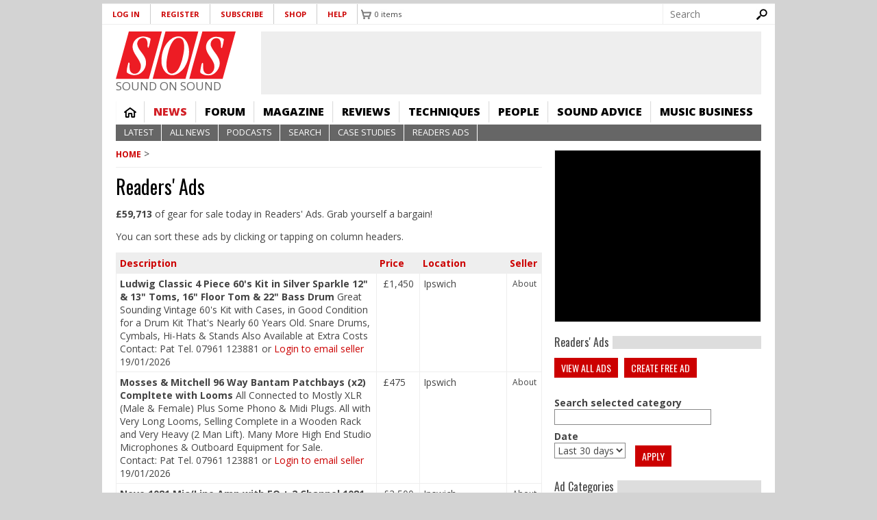

--- FILE ---
content_type: text/html; charset=utf-8
request_url: https://www.google.com/recaptcha/api2/aframe
body_size: 249
content:
<!DOCTYPE HTML><html><head><meta http-equiv="content-type" content="text/html; charset=UTF-8"></head><body><script nonce="1_VQee5UvwnuzUZE1OzSEQ">/** Anti-fraud and anti-abuse applications only. See google.com/recaptcha */ try{var clients={'sodar':'https://pagead2.googlesyndication.com/pagead/sodar?'};window.addEventListener("message",function(a){try{if(a.source===window.parent){var b=JSON.parse(a.data);var c=clients[b['id']];if(c){var d=document.createElement('img');d.src=c+b['params']+'&rc='+(localStorage.getItem("rc::a")?sessionStorage.getItem("rc::b"):"");window.document.body.appendChild(d);sessionStorage.setItem("rc::e",parseInt(sessionStorage.getItem("rc::e")||0)+1);localStorage.setItem("rc::h",'1769112832515');}}}catch(b){}});window.parent.postMessage("_grecaptcha_ready", "*");}catch(b){}</script></body></html>

--- FILE ---
content_type: application/javascript; charset=utf-8
request_url: https://fundingchoicesmessages.google.com/f/AGSKWxWvozhg7wDyWwIIroSNI5hXiq976pGyI_fXerVpaEG6inD1WLR7-Ue_6ZYlqGENDu_JsmH8H08NDmDXGfy2IcdyfVNWVDugsuvNr0laJo1MYHDFaRoS33OLZ7kSKOqShN2dfsxsEYFEvAcuPpGowcrk7Xr-AywI5H7_w8rXMpE1t1VeLRQVmpSwJooX/_/adv/bottomBanners./adv/script2._ad_350x250./ero-ads_/adlargefooter2.
body_size: -1288
content:
window['207e1b7d-acab-4fd4-8c13-1ed3d0021a4a'] = true;

--- FILE ---
content_type: text/javascript
request_url: https://cdn.pagesense.io/js/soundonsound/ae2389d05b0247cf859b1f61f2723b39_visitor_count.js
body_size: -92
content:
window.ZAB.visitorData = {"experiments":{},"time":1769109878855}

--- FILE ---
content_type: application/javascript; charset=utf-8
request_url: https://fundingchoicesmessages.google.com/f/AGSKWxXH0lVCOYl-wWD_6ytzBwpmJiIUD3HY42D72LRD9jbNeWlwSc7rGENNhOA7P2GX7xPlQ0kyChfjhY8tj0OO_n860flJD7oGEYFxOjtewDzlth7mxe1jSvf9WYdIkudR37-QHlMKRA==?fccs=W251bGwsbnVsbCxudWxsLG51bGwsbnVsbCxudWxsLFsxNzY5MTEyODMyLDk4NTAwMDAwMF0sbnVsbCxudWxsLG51bGwsW251bGwsWzcsMTAsNl0sbnVsbCxudWxsLG51bGwsbnVsbCxudWxsLG51bGwsbnVsbCxudWxsLG51bGwsMV0sImh0dHBzOi8vd3d3LnNvdW5kb25zb3VuZC5jb20vcmVhZGVyc2FkcyIsbnVsbCxbWzgsIms2MVBCam1rNk8wIl0sWzksImVuLVVTIl0sWzE2LCJbMSwxLDFdIl0sWzE5LCIyIl0sWzI0LCIiXSxbMjksImZhbHNlIl1dXQ
body_size: 135
content:
if (typeof __googlefc.fcKernelManager.run === 'function') {"use strict";this.default_ContributorServingResponseClientJs=this.default_ContributorServingResponseClientJs||{};(function(_){var window=this;
try{
var qp=function(a){this.A=_.t(a)};_.u(qp,_.J);var rp=function(a){this.A=_.t(a)};_.u(rp,_.J);rp.prototype.getWhitelistStatus=function(){return _.F(this,2)};var sp=function(a){this.A=_.t(a)};_.u(sp,_.J);var tp=_.ed(sp),up=function(a,b,c){this.B=a;this.j=_.A(b,qp,1);this.l=_.A(b,_.Pk,3);this.F=_.A(b,rp,4);a=this.B.location.hostname;this.D=_.Fg(this.j,2)&&_.O(this.j,2)!==""?_.O(this.j,2):a;a=new _.Qg(_.Qk(this.l));this.C=new _.dh(_.q.document,this.D,a);this.console=null;this.o=new _.mp(this.B,c,a)};
up.prototype.run=function(){if(_.O(this.j,3)){var a=this.C,b=_.O(this.j,3),c=_.fh(a),d=new _.Wg;b=_.hg(d,1,b);c=_.C(c,1,b);_.jh(a,c)}else _.gh(this.C,"FCNEC");_.op(this.o,_.A(this.l,_.De,1),this.l.getDefaultConsentRevocationText(),this.l.getDefaultConsentRevocationCloseText(),this.l.getDefaultConsentRevocationAttestationText(),this.D);_.pp(this.o,_.F(this.F,1),this.F.getWhitelistStatus());var e;a=(e=this.B.googlefc)==null?void 0:e.__executeManualDeployment;a!==void 0&&typeof a==="function"&&_.To(this.o.G,
"manualDeploymentApi")};var vp=function(){};vp.prototype.run=function(a,b,c){var d;return _.v(function(e){d=tp(b);(new up(a,d,c)).run();return e.return({})})};_.Tk(7,new vp);
}catch(e){_._DumpException(e)}
}).call(this,this.default_ContributorServingResponseClientJs);
// Google Inc.

//# sourceURL=/_/mss/boq-content-ads-contributor/_/js/k=boq-content-ads-contributor.ContributorServingResponseClientJs.en_US.k61PBjmk6O0.es5.O/d=1/exm=ad_blocking_detection_executable,kernel_loader,loader_js_executable,web_iab_us_states_signal_executable/ed=1/rs=AJlcJMztj-kAdg6DB63MlSG3pP52LjSptg/m=cookie_refresh_executable
__googlefc.fcKernelManager.run('\x5b\x5b\x5b7,\x22\x5b\x5bnull,\\\x22soundonsound.com\\\x22,\\\x22AKsRol-fXswuByPtvND1onpkYU-DQg0RXnC0YdJJPjtUHvZkW2sow3ofccdBWEg9enULGpHpObbH31O08rdZeQCBzDYOjh3t_WHpOZXqNYgZIZ7Ssg4CqZu7KXza1sTHtWnwVorjcBtW_1hHwGyYnQAriJguR2qOQw\\\\u003d\\\\u003d\\\x22\x5d,null,\x5b\x5bnull,null,null,\\\x22https:\/\/fundingchoicesmessages.google.com\/f\/AGSKWxVrO7hJ9_lq2OCj-172Z9_qLz6LfldjeYeJU2XDR3xW_zoOI4am71ob5OSr1bZDRDDpxvoDSFa_YuIj9-tE2dUjLt4HcMy7MKmzlcpEXs-YUPtrdg9hArbQpSO2rfUN5ZOFeXoN_A\\\\u003d\\\\u003d\\\x22\x5d,null,null,\x5bnull,null,null,\\\x22https:\/\/fundingchoicesmessages.google.com\/el\/AGSKWxXYcWmMNcFstbW4roWIK4XENf9n1T3LiIU2gZd1KPTbf1VS2jSZm1DSEPivco3SHNTqkLI3GjGxknG1aUvdzKSXcu72xxj3AVwaPnG5o2Xqseupt4Bz5wWgIwb6lxw8PWZr0g28MQ\\\\u003d\\\\u003d\\\x22\x5d,null,\x5bnull,\x5b7,10,6\x5d,null,null,null,null,null,null,null,null,null,1\x5d\x5d,\x5b3,1\x5d\x5d\x22\x5d\x5d,\x5bnull,null,null,\x22https:\/\/fundingchoicesmessages.google.com\/f\/AGSKWxU4HHeEbZUNos3XNReiVCBKpDaSI-hj6h9yXu4Ws2x9u69Yo_-eLgVVMEQGFwtM32qR8QOCVI8XTxQT2zj_BjaUUWVZT_phOMf-8Xn7wZHrfUUQ7X1zESVO_JrzBiCtmwGu-NfAVQ\\u003d\\u003d\x22\x5d\x5d');}